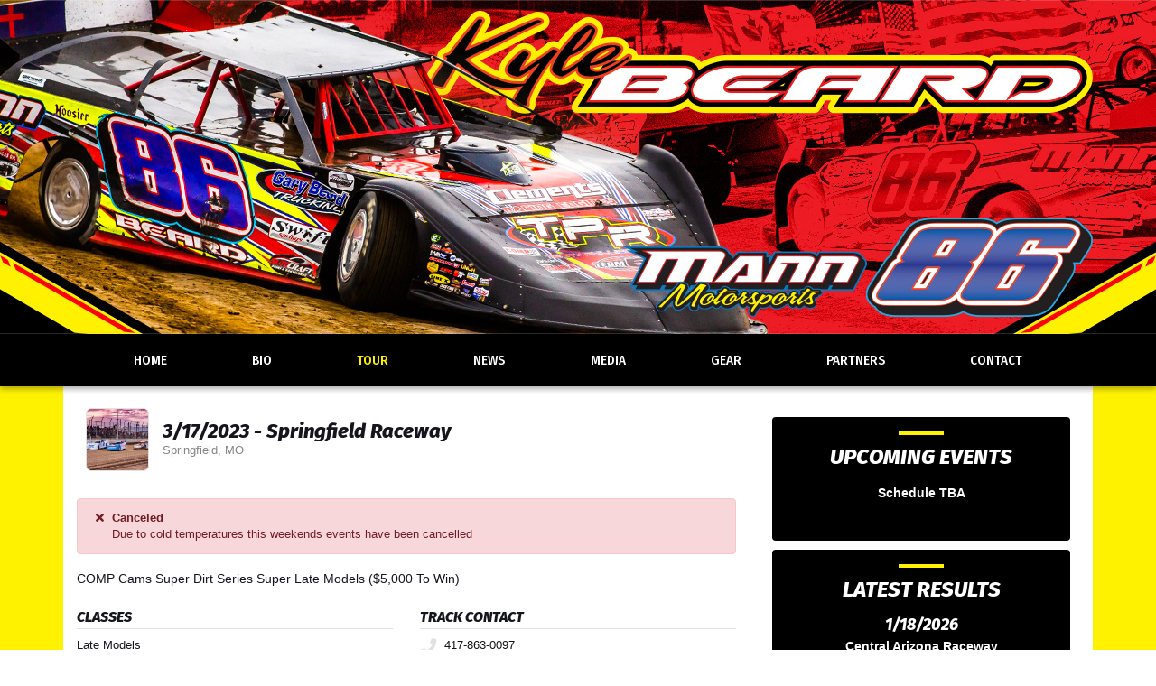

--- FILE ---
content_type: text/html; charset=utf-8
request_url: https://www.kylebeard86.com/schedules/event/442401
body_size: 4128
content:


<!DOCTYPE html>

<html lang="en">
<head>
    


    <meta name="viewport" content="width=device-width, initial-scale=1" />
    <title>
Kyle Beard    </title>

        <link href="https://dy5vgx5yyjho5.cloudfront.net/v1/siteresources/10016/v3/favicon.ico" rel="shortcut icon" type="image-xicon">





<link href="//cdn.myracepass.com/v1/siteresources/26088/v1/img/favicon.ico" rel="shortcut icon" type="image-xicon" />
<link rel="apple-touch-icon" href="https://cdn.myracepass.com/images/v2/s129x129-Z6u8cYvG25tMsJx699504.jpg" />
<meta name="viewport" content="width=device-width, initial-scale=1">

<link rel="stylesheet" href="//cdn.myracepass.com/v1/assets/bootstrap-4.4.1-dist/css/bootstrap.min.css"/>
<link rel="stylesheet" href="//dy5vgx5yyjho5.cloudfront.net/v1/assets/plugins/fontawesome-pro-5.15.4-web/css/all.min.css"/>
<link rel="stylesheet" href="//cdn.myracepass.com/v1/css/plugins/fontello/css/mrpicon.css?v=002"/>
<link rel="stylesheet" href="//cdn.myracepass.com/v1/siteresources/framework/css/components.css"/>
<link href="//cdn.myracepass.com/v1/assets/blueimp-2.38.0/css/blueimp-gallery.min.css" rel="stylesheet"/>
<link rel="stylesheet" href="//cdn.myracepass.com/v1/siteresources/framework/css/responsive-base.css"/>


<script src="https://ajax.googleapis.com/ajax/libs/jquery/3.5.1/jquery.min.js"></script>
<script src="https://cdnjs.cloudflare.com/ajax/libs/popper.js/1.14.7/umd/popper.min.js" integrity="sha384-UO2eT0CpHqdSJQ6hJty5KVphtPhzWj9WO1clHTMGa3JDZwrnQq4sF86dIHNDz0W1" crossorigin="anonymous"></script>
<script type="text/javascript" src="https://s7.addthis.com/js/300/addthis_widget.js#pubid=ra-517804ba5eea584c"></script>
<script src="https://stackpath.bootstrapcdn.com/bootstrap/4.5.0/js/bootstrap.min.js" integrity="sha384-OgVRvuATP1z7JjHLkuOU7Xw704+h835Lr+6QL9UvYjZE3Ipu6Tp75j7Bh/kR0JKI" crossorigin="anonymous"></script>
<script src="//cdn.myracepass.com/v1/assets/blueimp-2.38.0/js/blueimp-gallery.min.js" type="text/javascript"></script>
<script src="//cdn.myracepass.com/v1/javascript/v1/plugins/50-countdown.js" type="text/javascript"></script>
<script src="//cdn.myracepass.com/v1/siteresources/framework/js/components.js" type="text/javascript"></script>
<script src="//cdn.myracepass.com/v1/siteresources/framework/js/responsive-base.js" type="text/javascript"></script>

<link href='//cdn.myracepass.com/v1/siteresources/css/26088/v1/layoutcss.css?gen=20260122112943' rel='stylesheet' type='text/css' media="screen" />
<link href='' rel='stylesheet' type='text/css' media="screen" />
<link href='//cdn.myracepass.com/v1/siteresources/css/26088/v1/customcss.css?gen=20260122112943' rel='stylesheet' type='text/css' media="screen" />
<link href='//cdn.myracepass.com/v1/siteresources/css/26088/v1/printcss.css?gen=20260122112943' rel='stylesheet' type='text/css' media="print" />

<script type="text/javascript" src="//cdn.myracepass.com/v1/siteresources/javascript/26088/v1/layoutjavascript.js?gen=20260122112943"></script>
<script type="text/javascript" src="//cdn.myracepass.com/v1/siteresources/javascript/26088/v1/customjavascript.js?gen=20260122112943"></script>    

    

<!-- Google tag (gtag.js) GA4STREAM --><script async src="https://www.googletagmanager.com/gtag/js?id=G-65LNV1GTRZ"></script><script>window.dataLayer = window.dataLayer || [];function gtag(){dataLayer.push(arguments);}gtag('js', new Date());gtag('config', 'G-65LNV1GTRZ');</script><!-- Global site tag (gtag.js) - Google Analytics -->
<script async src="https://www.googletagmanager.com/gtag/js?id=UA-106526277-56"></script>
<script>
  window.dataLayer = window.dataLayer || [];
  function gtag(){dataLayer.push(arguments);}
  gtag('js', new Date());

  gtag('config', 'UA-106526277-56');
</script>

</head>



<body class="scheduleBody">
    <!--Heading for MVC Printables-->
    <h3 class="d-none d-print-block mrp-print-title">Kyle Beard</h3>

    <a href="https://rvbvm0h9xk.execute-api.us-east-1.amazonaws.com/ProdStage" rel="nofollow" style="display: none;" aria-hidden="true">API Access Settings</a>

    <div id="mainWrapper">
	
	<div id="headerWrap">
	
	<div class="container-xl">
		<div class="row">
			<div class="col">
				
				<a id="logo" href="/">Kyle Beard</a>
				
			</div>
		</div>
	</div>
	
</div>

<div id="navTop">
	<nav class="navbar navbar-expand-lg mrpNav p-0 mrp-shadow-custom">
	<div class="container-xl">
		
			<button class="navbar-toggler collapsed" type="button" data-toggle="collapse" data-target="#mrpNav" aria-controls="mrpNav" aria-expanded="false" aria-label="Toggle navigation">
				<span class="icon-bar top-bar"></span>
				<span class="icon-bar middle-bar"></span>
				<span class="icon-bar bottom-bar"></span>
			</button>
		
		
		<div id="mrpNav" class="collapse navbar-collapse px-3">
			<ul class="navbar-nav flex-fill">
				
				<li class="nav-item flex-fill homeNav"><a class="nav-link" href="/">Home</a></li>
<li class="nav-item flex-fill bioNav"><a class="nav-link" href="/about/">Bio</a></li>
<li class="nav-item flex-fill scheduleNav"><a class="nav-link" href="/schedules/">Tour</a></li>
<li class="nav-item flex-fill pressNav"><a class="nav-link" href="/press/">News</a></li>
<li class="nav-item flex-fill galleryNav"><a class="nav-link" href="/gallery/">Media</a></li>
<li class="nav-item flex-fill merchNav"><a class="nav-link" href="/shopping/">Gear</a></li>
<li class="nav-item flex-fill sponsorNav"><a class="nav-link" href="/sponsors/">Partners</a></li>
<li class="nav-item flex-fill contactNav"><a class="nav-link" href="/contact/">Contact</a></li>
				
			</ul>
		</div>
		
	</div>
</nav>
</div>

	<div id="mainBox">
		<div class="container-lg">
			
			<div id="mainContent" class="row pt-4">
				<div class="col-lg-8 pb-4">
					
					<div id="mrpAccount" class="p-3 mrp-shaded mrp-rounded-4 mrp-shadow mrp-container mb-4 text-sm-right text-center">
						<div id="mrpShop"><span id='cartFeedTotal'>$0.00</span><span id='cartFeedButton'><a href='/shopping/cart.aspx'>Cart (0)</a></span></div>
					</div>
					

    

<section><div class="mrp-rowCardWrap-noAction mrp-rowCardWrap"><div class="mrp-rowCard"><div class="mrp-rowCardImage"><img alt="3/17/2023 - Springfield Raceway" src="https://cdn.myracepass.com/images/v2/profile-oF27bWgR49dKx667879.jpg"></img></div><div class="mrp-truncate mrp-rowCardInfo"><h3>3/17/2023 - Springfield Raceway</h3><p class="text-muted">Springfield, MO</p></div></div></div></section><section><div class="alert-danger mrp-icon-alert alert"><i aria-hidden="true" class="mrp-icon fas fa-times"></i>                 <strong>Canceled</strong>
                    <br />
Due to cold temperatures this weekends events have been cancelled</div>            <p><p>COMP Cams Super Dirt Series Super Late Models ($5,000 To Win)</p>
</p>
</section><section><div class="row"><div class="d-md-block col-md-6"><section><header class="mrp-heading clearfix"><h4>Classes</h4></header><ul class="mrp-iconDetails"><li>Late Models<ul><li>COMP Cams Super Dirt Series (CCSDS)</li></ul></li></ul></section></div><div class="d-md-block col-md-6"><section><header class="mrp-heading clearfix"><h4>Track Contact</h4></header><ul class="mb-0 mrp-iconDetails"><li><a href="tel:417-863-0097"><i class="fas fa-phone fa-fw"></i> 417-863-0097</a></li><li><i class="fas fa-map-marker-alt fa-fw"></i> 2110 N. WESTGATE<ul><li>Springfield MO 65802</li><li><a href="http://maps.google.com/maps?t=k&amp;q=loc:37.23682+-93.363705" target="_blank">View Map</a></li></ul></li><li><a href="mailto:hoffmanracecars@gmail.com"><i class="fas fa-envelope fa-fw"></i> Email Us</a></li><li><a href="http://springfieldraceway.com/" target="_blank"><i class="mrpicon mrpicon-external-link fa-fw"></i> Visit Website</a></li></ul>

</section></div></div></section>    <p class="text-center">
        <a class="d-print-none btn btn-outline-default" href="https://www.myracepass.com/events/442401" target="_blank">Full Event Information on MyRacePass</a>
    </p>








    
				</div>
				<div id="mainSide" class="col-lg-4 pb-4">
					<div class="text-center card mrp-rounded-4">
	<div class="schFeedWrap"><div class="schFeed"><div class="schFeedSub"><h2>Upcoming Events</h2><p class="emptyFeed">Schedule TBA</p></div></div></div>
</div>

<div class="text-center card mrp-rounded-4">
	<div class="resultsFeedWrap driverResFeedWrap"><div class="resultsFeed"><div class="resultsFeedSub"><h2>Latest Results</h2><div class="feedContent"><ul class="noBullet"><li><a href="/schedules/event/591105"><span class="feedDesc1">1/18/2026</span><span class="feedDesc2">Central Arizona Raceway</span><span class="feedDesc3">8th - B Feature 1</span></a></li></ul></div></div></div></div>
</div>

<div class="text-center card mrp-rounded-4">
	<div class="statsFeedWrap"><div class="statsFeed"><div class="statsFeedSub"><h2>Race Stats</h2><div class="feedContent"><ul class="noBullet"><li class="stat_1"><span id="stat_1" class="feedDesc1">Events</span><span class="feedDesc2">6</span></li><li class="stat_2"><span id="stat_2" class="feedDesc1">Wins</span><span class="feedDesc2">-</span></li><li class="stat_3"><span id="stat_3" class="feedDesc1">Top 5</span><span class="feedDesc2">-</span></li><li class="stat_4"><span id="stat_4" class="feedDesc1">Top 10</span><span class="feedDesc2">2</span></li></ul></div></div></div></div>
</div>	
				</div>
			</div>
			
		</div>
	</div>
	
	<div id="mainBottom">
		<div class="container-lg">
			<div class="row">
	<div class="col-lg-6 py-4">
		<div class='galleryFeedWrap'><div class='galleryFeed'><div class='galleryFeedSub clearfix'><h2>Latest Photos</h2><div class='galleryFeedPicWrap'><a href='//cdn.myracepass.com/images/v2/800x600-cV4G3whJ9W8p6x1182025.jpg' class='modalBox' rel='galleryFeed' data-mrp-gallery='feed' ><img src='//cdn.myracepass.com/images/v2/s320x250-cV4G3whJ9W8p6x1182025.jpg' alt=''/></a></div><div class='galleryFeedPicWrap'><a href='//cdn.myracepass.com/images/v2/800x600-aH3A8hnK79qNX6bx1182026.jpg' class='modalBox' rel='galleryFeed' data-mrp-gallery='feed' ><img src='//cdn.myracepass.com/images/v2/s320x250-aH3A8hnK79qNX6bx1182026.jpg' alt=''/></a></div><div class='galleryFeedPicWrap'><a href='//cdn.myracepass.com/images/v2/800x600-X9tuW7D8rmV63x1171655.jpg' class='modalBox' rel='galleryFeed' data-mrp-gallery='feed' ><img src='//cdn.myracepass.com/images/v2/s320x250-X9tuW7D8rmV63x1171655.jpg' alt=''/></a></div><div class='galleryFeedPicWrap'><a href='//cdn.myracepass.com/images/v2/800x600-X8daA4J7v6mVN3x1155853.jpg' class='modalBox' rel='galleryFeed' data-mrp-gallery='feed' ><img src='//cdn.myracepass.com/images/v2/s320x250-X8daA4J7v6mVN3x1155853.jpg' alt=''/></a></div><div class='galleryFeedPicWrap'><a href='//cdn.myracepass.com/images/v2/800x600-mK4Q9u8rCW3k6x1155832.jpg' class='modalBox' rel='galleryFeed' data-mrp-gallery='feed' ><img src='//cdn.myracepass.com/images/v2/s320x250-mK4Q9u8rCW3k6x1155832.jpg' alt=''/></a></div><div class='galleryFeedPicWrap'><a href='//cdn.myracepass.com/images/v2/800x600-G7u4gMpP9Qx1151412.jpg' class='modalBox' rel='galleryFeed' data-mrp-gallery='feed' ><img src='//cdn.myracepass.com/images/v2/s320x250-G7u4gMpP9Qx1151412.jpg' alt=''/></a></div><div class='galleryFeedPicWrap'><a href='//cdn.myracepass.com/images/v2/800x600-O2zwN5A8mbY63x1134090.jpg' class='modalBox' rel='galleryFeed' data-mrp-gallery='feed' ><img src='//cdn.myracepass.com/images/v2/s320x250-O2zwN5A8mbY63x1134090.jpg' alt=''/></a></div><div class='galleryFeedPicWrap'><a href='//cdn.myracepass.com/images/v2/800x600-V4rxE32vZsPx1141653.jpg' class='modalBox' rel='galleryFeed' data-mrp-gallery='feed' ><img src='//cdn.myracepass.com/images/v2/s320x250-V4rxE32vZsPx1141653.jpg' alt=''/></a></div><div class='galleryFeedPicWrap'><a href='//cdn.myracepass.com/images/v2/800x600-qA6J5zpK29xBC4x1134088.jpg' class='modalBox' rel='galleryFeed' data-mrp-gallery='feed' ><img src='//cdn.myracepass.com/images/v2/s320x250-qA6J5zpK29xBC4x1134088.jpg' alt=''/></a></div></div></div></div>
	</div>
	<div class="col-lg-6 py-4">
		<div class="text-center">
			<h2 class="text-center">Facebook</h2>
			<div id='fb-root' style='display:none;'></div><script>(function(d, s, id) {var js, fjs = d.getElementsByTagName(s)[0];if (d.getElementById(id)) return;js = d.createElement(s); js.id = id;js.src = '//connect.facebook.net/en_US/sdk.js#xfbml=1&version=v2.6';fjs.parentNode.insertBefore(js, fjs);}(document, 'script', 'facebook-jssdk'));</script><div class='fbookPageWrap '><div class='fb-page' data-href='https://www.facebook.com/kbmt86' data-width='580' data-height='420' data-hide-cover='false' data-show-facepile='false' data-tabs='timeline' data-small-header='False'><div class='fb-xfbml-parse-ignore'><blockquote cite='https://www.facebook.com/kbmt86'><a href='https://www.facebook.com/kbmt86'>kbmt86</a></blockquote></div></div></div>
		</div>
	</div>
</div>
		</div>
	</div>

	<div id="footerWrapper" class="text-center">
	<div class="socialLinksWrapper">
		<div id="socialLinks"><div class='mrp_socialLinks mrp_faSquare '><a class='mrp_socialFont' href='http://facebook.com/kbmt86' title='Friend Kyle Beard on Facebook!' target='_blank'>
	<span class="fa-stack">
		<i class="fab fa-facebook fa-stack-2x"></i>
	</span>
</a></div></div>
	</div>

	<div class="container-xl text-center">
		<div class='sponsorWrapper spSponsor'><div class='sponsorWrapperSub'><div class='adWrap clearfix'><div class='singleAdWrap singleAdWrap_11304'><div class='singleAd'><img class='adImage' src='https://t1.mrp.network/image.aspx?a=11304&amp;ac=6830' alt='Mann Motorsports' /></div></div><div class='singleAdWrap singleAdWrap_11305'><div class='singleAd'><img class='adImage' src='https://t1.mrp.network/image.aspx?a=11305&amp;ac=6830' alt='Gary Beard Trucking' /></div></div><div class='singleAdWrap singleAdWrap_11306'><div class='singleAd'><a target='_blank' href='https://t1.mrp.network?a=11306&amp;ac=6830'><img class='adImage' src='https://t1.mrp.network/image.aspx?a=11306&amp;ac=6830' alt='Terry Phillips Racing' /></a></div></div><div class='singleAdWrap singleAdWrap_11307'><div class='singleAd'><a target='_blank' href='https://t1.mrp.network?a=11307&amp;ac=6830'><img class='adImage' src='https://t1.mrp.network/image.aspx?a=11307&amp;ac=6830' alt='ROCKHARD Powder Coating' /></a></div></div><div class='singleAdWrap singleAdWrap_7226'><div class='singleAd'><a target='_blank' href='https://t1.mrp.network?a=7226&amp;ac=6830'><img class='adImage' src='https://t1.mrp.network/image.aspx?a=7226&amp;ac=6830' alt='Swift Springs USA' /></a></div></div><div class='singleAdWrap singleAdWrap_11308'><div class='singleAd'><a target='_blank' href='https://t1.mrp.network?a=11308&amp;ac=6830'><img class='adImage' src='https://t1.mrp.network/image.aspx?a=11308&amp;ac=6830' alt='AutoCraft Paint  Bodyworks' /></a></div></div><div class='singleAdWrap singleAdWrap_9996'><div class='singleAd'><a target='_blank' href='https://t1.mrp.network?a=9996&amp;ac=6830'><img class='adImage' src='https://t1.mrp.network/image.aspx?a=9996&amp;ac=6830' alt='Clements Racing Engines' /></a></div></div><div class='singleAdWrap singleAdWrap_11309'><div class='singleAd'><img class='adImage' src='https://t1.mrp.network/image.aspx?a=11309&amp;ac=6830' alt='Kyle Beard Motorsports' /></div></div><div class='singleAdWrap singleAdWrap_10715'><div class='singleAd'><a target='_blank' href='https://t1.mrp.network?a=10715&amp;ac=6830'><img class='adImage' src='https://t1.mrp.network/image.aspx?a=10715&amp;ac=6830' alt='Team 5 Enterprises' /></a></div></div><div class='singleAdWrap singleAdWrap_3430'><div class='singleAd'><a target='_blank' href='https://t1.mrp.network?a=3430&amp;ac=6830'><img class='adImage' src='https://t1.mrp.network/image.aspx?a=3430&amp;ac=6830' alt='MyRacePass' /></a></div></div><div class='singleAdWrap singleAdWrap_4127'><div class='singleAd'><a target='_blank' href='https://t1.mrp.network?a=4127&amp;ac=6830'><img class='adImage' src='https://t1.mrp.network/image.aspx?a=4127&amp;ac=6830' alt='Velocita Racewear' /></a></div></div><div class='singleAdWrap singleAdWrap_5477'><div class='singleAd'><a target='_blank' href='https://t1.mrp.network?a=5477&amp;ac=6830'><img class='adImage' src='https://t1.mrp.network/image.aspx?a=5477&amp;ac=6830' alt='Rod End Supply' /></a></div></div><div class='singleAdWrap singleAdWrap_8755'><div class='singleAd'><a target='_blank' href='https://t1.mrp.network?a=8755&amp;ac=6830'><img class='adImage' src='https://t1.mrp.network/image.aspx?a=8755&amp;ac=6830' alt='Schaeffers Racing Oil' /></a></div></div><div class='singleAdWrap singleAdWrap_7895'><div class='singleAd'><a target='_blank' href='https://t1.mrp.network?a=7895&amp;ac=6830'><img class='adImage' src='https://t1.mrp.network/image.aspx?a=7895&amp;ac=6830' alt='Xtreme Race Graphics' /></a></div></div></div></div></div>
	</div>
	
	<div class="devFooter">
		<div class="dev">
			<a title="Racing Website Design, Hero Cards" target="_blank" href="http://www.myracepass.com" class="txtHide devLogo devLogoAlt">MyRacePass Websites</a>
		</div>
		<a target="_blank" href="https://26088.admin.myracepass.com/admin/cr/">MyRacePass Management</a>
	</div>		
</div>
</div>

<div id="blueimp-gallery" class="blueimp-gallery blueimp-gallery-controls">
	<div class="slides"></div>
	<h3 class="title"></h3>
	<a class="prev">‹</a>
	<a class="next">›</a>
	<a class="close">×</a>
	<a class="play-pause"></a>
	<ol class="indicator"></ol>
</div>
</body>

</html>


--- FILE ---
content_type: text/css
request_url: https://cdn.myracepass.com/v1/siteresources/framework/css/components.css
body_size: 9012
content:
/*
    This should be componet styling to create the elements based on the UI design.

    Style needs to override/extend styling from Bootstrap 4.3 on the new MVC profiles.
*/

html {
    scroll-behavior: smooth;
}

html, body {
    height: 100%;
}

a {
    color: #151515;
}

a:hover, .text-muted a:hover {
    text-decoration: none;
    color: #111;
}

.text-muted, .text-muted a, .text-muted i {
    color: #868686 !important;
}

.mrp-alt-color {
    color: #6f6f6f;
}

.mrp-table-wrap {
    width: 100%;
    overflow: auto;
}

    .mrp-table-wrap td, .mrp-table-wrap th {
        white-space: nowrap;
    }

.table td {
    vertical-align: middle;
}

body {
    color: #15151e;
    font-size: 13px;
    line-height: 18px;
    padding-bottom: 300px;
    font-family: Arial, Helvetica, sans-serif;
}

h1 {
    font-size: 32px;
    line-height: 38px;
}

h2 {
    font-size: 24px;
    line-height: 26px;
    text-transform: uppercase;
}

h3 {
    font-size: 21px;
    line-height: 26px;
    font-weight: bold;
}

h4 {
    font-size: 16px;
    line-height: 24px;
    text-transform: uppercase;
}

h5 {
    font-size: 15px;
    line-height: 18px;
    font-weight: bold;
}

.mrp-pageHeading {
    padding: 10px 0 20px 0;
}

p {
    font-size: 14px;
    line-height: 22px;
    word-break: break-word;
}

caption {
    caption-side: top;
}

blockquote {
    padding-left: 15px;
    border-left: solid 5px #DEDEDE;
}

blockquote p {
    font-size: 1.1rem;
}

code {
    border: 1px solid #e83e8c;
    padding: 1px;
    border-radius:3px;
}

pre code {
    background-color: #eee;
    border: 1px solid #999;
    display: block;
    padding: 15px;
    border-radius: 3px;
}

.form-check-input {
    margin-top: .1rem;
}

.btn {
    font-size: .8rem;
    text-transform: uppercase;
}

.sticky-top {
    top: 70px;
}

body.mrp-no-menu .sticky-top {
    top: 10px;
}

body.mrp-has-subNav .sticky-top {
    top: 130px;
}

.alert.mrp-icon-alert i:first-child {
    position: absolute;
    left: 20px;
    top: 14px;
    display: block;
}

.alert.mrp-icon-alert {
    padding-left: 38px;
}

.validation-summary-errors {
    display: inline;
}

.alert ul {
    padding: 0 0 0 15px;
    margin: 0;
}

.mrp-hover-icon i {
    /*Using visibility so we do not change the display type of the element*/
    visibility: hidden;
}

.mrp-hover-icon:hover i {
    /*Using visibility so we do not change the display type of the element*/
    visibility: visible !important;
}

/*Remove default fontello margins to better match fontawesome*/
[class^="mrpicon-"]:before, [class*=" mrpicon-"]:before {
    margin-left:0 !important;
    margin-right:0 !important;
}

/*=BEGIN Content Styling*/

.mrp-empty-content {
    display: inline-block;
    margin: 15px;
    color: #417fa9;
    padding: 12px 20px 15px 16px;
    border-left: solid 6px #9fc5df;
    background: #e3eff6;
}

    .mrp-empty-content p {
        margin: 0;
    }

.mrp-heading h1 small,
.mrp-heading h2 small,
.mrp-heading h3 small,
.mrp-heading h4 small,
.mrp-heading h5 small {
    color: #6f6f6f;
    display: block;
    line-height: 1em;
}

.mrp-heading h1 small {
    font-size: 60%;
}

.mrp-heading h2 small {
    font-size: 70%;
}

.mrp-heading h3 small {
    font-size: 75%;
}

.mrp-heading h4 small {
    font-size: 80%;
}

.mrp-heading h5 small {
    font-size: 90%;
}

.mrp-heading h4 {
    margin: 0;
}

.mrp-heading hr {
    margin-top: 0 !important;
}

.mrp-heading h5 {
    font-size: 14px;
    line-height: 22px;
    margin: 0;
}

.mrp-heading-has-img h5 {
    margin: 0 0 0 58px;
    padding: 6px 0;
}

.mrp-heading span {
    padding: .2rem;
}

    .mrp-heading span a {
        text-decoration: underline;
    }

.mrp-heading-has-img img {
    position: relative;
    float: left;
    max-width: 50px;
    border: solid 1px #e1e1e1;
    border-radius: 5px;
}

.mrp-heading-has-img span {
    padding: 1rem 0;
}

body.mrp-has-subNav .mrp-heading.sticky-top {
    /*This was added for the Races view of the Event profile to keep the heading positioned correctly.*/
    top: 120px;
    padding: 10px 10px 0;
    background-color: #f5f5f5;
}

/*=END MRP-HEADING Styling*/

/* =mrp-articleCard*/

.mrp-articleCard section {
    margin-bottom: 30px;
}

.mrp-articleCard a.mrp-articleCardMedia {
    position: relative;
    display: block;
    overflow: hidden;
    margin-bottom: 6px;
    height: 0;
    padding-top: 56.25%; /*expects 16:9 image*/
}

.mrp-articleCard section img {
    position: absolute;
    top: 0;
    left: 0;
    z-index: 10;
    display: block;
    max-width: 100%;
    vertical-align: baseline;
}

.mrp-articleCard section .mrp-articleCardMedia-video img {
    top:50%;
    left:50%;
    min-height:100%;
    min-width:100%;
    transform:translate(-50%, -50%);
}

.mrp-articleCard section a:hover img {
    z-index: -5;
}

.mrp-articleCard section a:hover p {
    color: #fff;
    background: rgba(31,31,33,.7);
}

.mrp-articleCard section p {
    position: absolute;
    top: 0;
    left: 0;
    z-index: 5;
    width: 100%;
    height: 100%;
    min-height: 50px;
    max-height: 100%;
    overflow: hidden;
    margin: 0;
    padding: 2% 4%;
    line-height: 2.4;
    color: #151515;
    background: #f5f5f5;
}

.mrp-articleCard section h5 a {
    display: -webkit-box;
    -webkit-line-clamp: 2;
    -webkit-box-orient: vertical;
    font-size: 15px;
    line-height: 16px;
    overflow: hidden;
    text-overflow: ellipsis;
    margin-bottom: 12px;
    padding: 0;
    height: 34px;
}

/*=END MRP-CARD Styling*/

/*=News Styling*/
.mrp-news-article {
    clear: left;
    display: flex;
    flex-wrap: nowrap;
    margin-bottom: 25px;
}

.mrp-news-article img {
    max-width: 300px;
    margin-right: 20px;
}
/*=END News Styling*/

/*=Generic mrp-article*/

.mrp-article{
    display:flex;
    clear:left;
    flex-wrap:nowrap;
    margin-bottom:25px;
}

.mrp-article img{
    max-width:300px;
    margin-right:20px;
}

/*=END Generic mrp-article*/


/*=Side Column Native Ad Styling*/
.mrp-native-sidebar .mrp-news-article {
    display: block;
    text-align: center;
    margin-bottom: 0px;
}

.mrp-native-sidebar .mrp-news-article img {
    width: 100%;
    max-width: 300px;
    margin: 0px 0px 5px 0px;
}

.mrp-native-sidebar .mrp-news-article section {
    text-align:left;
    width:auto;
    margin-bottom:0px;
}

.mrp-native-sidebar .mrp-news-article section header {
    margin:4px 0px;
}

/*=END Side Column Native Ad Styling*/
.mrp-container {
    border-color: #e1e1e1;
    padding: 20px;
    margin-bottom: 10px;
}

aside .mrp-container {
    margin: 0 auto 25px;
}

section {
    margin-bottom: 10px;
}

    section + section {
        margin-top: 20px;
    }

.mrp-container p {
    margin-bottom: 0;
}

    .mrp-container p + .mrp-container p {
        margin: 1rem 0 0;
    }

.mrp-container.border-top-0,
.mrp-container.border-right-0,
.mrp-container.border-bottom-0,
.mrp-container.border-left-0 {
    border-radius: 0 !important;
}

.mrp-container.rounded-top {
    border-bottom-right-radius: 0 !important;
    border-bottom-left-radius: 0 !important;
}

.mrp-container.rounded-right {
    border-top-left-radius: 0 !important;
    border-bottom-left-radius: 0 !important;
}

.mrp-container.rounded-bottom {
    border-top-right-radius: 0 !important;
    border-top-left-radius: 0 !important;
}

.mrp-container.rounded-left {
    border-top-right-radius: 0 !important;
    border-bottom-right-radius: 0 !important;
}

.mrp-getapp-bg {
    background: url('../img/getapp-bg.jpg') center center no-repeat;
    background-size: cover;
}

a.mrp-fantasy-text, .mrp-fantasy-text {
    color: #510F96;
}

.mrp-fantasy-bg button {
    color: #fff;
}

.mrp-fantasy-bg {
    color: #fff;
    background: url('../img/fantasy-bg.jpg') center center no-repeat;
}

    .mrp-fantasy-bg hr {
        background: rgba(255,255,255,.7);
    }

p.mrp-help-callout a {
    font-size:.9em;
    color: #fff;
    text-decoration: underline;
}

p.mrp-help-callout a:hover {
    color: #fff !important;
    text-decoration:none;
}

.mrp-shadow {
    box-shadow: 0 1px 3px rgba(31,31,33,.35);
}

.mrp-shadow-0 {
    box-shadow: 0 0 0 #fff !important;
}

.mrp-shadow-sm {
    box-shadow: 0 0 1px rgba(31,31,33,.35) !important;
}

.mrp-shadow-lg {
    box-shadow: 0 2px 10px rgba(31,31,33,.35) !important;
}

.mrp-shaded {
    background: #f5f5f5 !important;
}

.mrp-rounded-4 {
    border-radius: 4px !important;
}

.mrp-rounded-8 {
    border-radius: 8px !important;
}

.mrp-rounded-12 {
    border-radius: 12px !important;
}

.mrp-truncate * {
    display: block;
    text-overflow: ellipsis;
    overflow: hidden;
    white-space: nowrap;
}

article hr, .mrp-container hr {
    margin-top: .75rem;
    margin-bottom: .75rem;
}

.mrp-radio-container {
    position: relative;
    padding-left: 32px !important;
}

    .mrp-radio-container + .mrp-radio-container {
        margin-top: 10px;
    }

    .mrp-radio-container .mrp-heading span {
        padding: 0;
        font-size: 14px;
        font-weight: bold;
    }

    .mrp-radio-container label {
        position: absolute;
        width: 100%;
        height: 100%;
        top: 0;
        left: 0;
        margin: 0;
        cursor: pointer;
    }

        .mrp-radio-container label::before {
            position: absolute;
            left: 8px;
            top: 0;
            bottom: 0;
            margin-top: auto;
            margin-bottom: auto;
        }

    .mrp-radio-container input[type="radio"] {
        display: none;
    }

    .mrp-radio-container label::before {
        content: "";
        display: inline-block;
        width: 15px;
        height: 15px;
        border: solid 2px rgba(31,31,33,.35);
        border-radius: 50%;
    }

    .mrp-radio-container input[type="radio"]:checked + label::before {
        border-width: 4px;
        border-color: #ed1c24;
    }

    .mrp-radio-container input[type="radio"]:checked + label {
        z-index: -1;
        cursor: default;
        background: #e1e1e1;
    }

    .mrp-radio-container.disabled, .mrp-radio-container.disabled label{
        cursor: not-allowed;
    }

        .mrp-radio-container.disabled label::before {
            display:none;
        }

label + input[type="checkbox"] {
    vertical-align: middle;
    margin-left: 5px;
}

.mrp-container-filter-inner h2 {
    font-size: 20px;
    line-height: 33px;
    padding-left: 10px;
    margin: 0;
    text-transform: uppercase;
}

.mrp-container-filter-inner .btn {
    white-space: nowrap;
}

.mrp-container-filter-inner p {
    font-size: 13px;
    line-height: 30px;
    padding-left: 10px;
    margin: 0;
}

.mrp-container-altBg1 {
    color: #fff;
    background: #111;
}

.mrp-live-badge h6 {
    font-size: 14px;
    line-height: 1.4em;
    font-weight: bold;
    margin: 0;
}

.mrp-live-badge i {
    font-size: 4em;
}

.mrp-live-badge p {
    font-size: 12px;
    line-height: 1.4em;
}


/*=END CONTAINER Styling*/

label {
    font-weight: bold;
}

.mrp-attribute-list {
    list-style-type: none;
    padding: 0;
    margin: 0;
    color: #6f6f6f;
    line-height: 18px;
}

    .mrp-attribute-list li {
        margin-bottom: 2px;
    }

    .mrp-attribute-list strong {
        float: left;
        width: 140px;
        text-align: right;
        margin: 0 8px 0 0;
        color: #15151e;
    }

    .mrp-attribute-list span {
        float: left;
    }

/*=END Form Styling*/

/*=END Content Styling*/

/*=BEGIN FULL LAYOUT*/
body.mrp-has-subNav #mrp-header {
    height: 120px;
}

nav a {
    color: #fff;
}

main {
    position: relative;
    min-height: calc(100% - 60px);
}

body.mrp-no-menu #main {
    min-height: calc(100%);
}

body.mrp-has-header main::before {
    content: "";
    position: absolute;
    z-index: 30;
    top: 120px;
    left: 0;
    width: 100%;
    height: calc(100% - 120px);
    box-shadow: 0 -1px 3px rgba(31,31,33,.35);
    background: #fff;
}

body.mrp-has-heroHeader main::before {
    top: 450px;
    height: calc(100% - 450px);
}

body.mrp-has-subNav main {
    min-height: calc(100% - 120px);
}

#mrp-profile-header {
    position: relative;
    padding-bottom: 30px;
    background-color: #151515;
}

body.mrp-has-heroHeader #mrp-profile-header {
    height: 560px;
    padding: 0;
}

#mrp-profile-header-image-wrap {
    position: absolute;
    height: 120px;
    width: 100%;
    overflow: hidden;
}

body.mrp-has-heroHeader #mrp-profile-header-image-wrap {
    position: fixed;
    z-index: 10;
    top: 60px;
    left: 0;
    width: 100%;
    height: 450px;
}

body.mrp-has-subNav.mrp-has-heroHeader #mrp-profile-header-image-wrap {
    top: 120px;
}

body.mrp-no-menu.mrp-has-heroHeader #mrp-profile-header-image-wrap {
    top: 0;
}

#mrp-profile-header-image-wrap::after {
    content: "";
    position: absolute;
    top: 0;
    left: 0;
    width: 100%;
    height: 100%;
    background: rgba(0,0,0,.5);
    display: none;
}

body:not(.mrp-has-heroHeader) #mrp-profile-header-image-wrap::after {
    display: block;
}

#mrp-profile-header-image-wrap img {
    position: absolute;
    top: -100%;
    left: 0;
    bottom: -100%;
    margin: auto;
    width: 100%;
    min-height: 450px;
}

body:not(.mrp-has-heroHeader) #mrp-profile-header-image-wrap img {
    left: -20px;
    width: calc(100% + 40px);
    filter: blur(2px);
}

#mrp-profile-header section {
    position: relative;
    top: 30px;
    z-index: 30;
    overflow: visible;
}

    #mrp-profile-header section img {
        float: left;
        width: 110px;
        height: 110px;
        margin: 0 20px 0 0;
        border: solid 1px #e1e1e1;
        border-radius: 5px;
    }

body.mrp-has-heroHeader #mrp-profile-header section img {
    position: relative;
    top: -40px;
    width: 150px;
    height: 150px;
}

#mrp-profile-header section h2 {
    display: table-cell;
    color: #fff;
    font-size: 28px;
    line-height: 28px;
    height: 110px;
    vertical-align: middle;
    margin: 0;
}

    #mrp-profile-header section h2 small {
        line-height: normal;
        display: inline-block;
        font-family: Arial, Helvetica, sans-serif;
        font-size: 13px;
        color: #f5f5f5;
        padding: 10px 0 0;
    }

        #mrp-profile-header section h2 small a,
        #mrp-profile-header section h2 small a:link,
        #mrp-profile-header section h2 small a:active,
        #mrp-profile-header section h2 small a:visited {
            color: #f5f5f5;
        }

            #mrp-profile-header section h2 small a:hover {
                color: #ed1c24;
            }

body.mrp-has-heroHeader #mrp-profile-header section h2 {
    color: #000;
}

    body.mrp-has-heroHeader #mrp-profile-header section h2 small {
        color: #6f6f6f;
    }

#mrp-profile-header section, #mrp-page-content, .mrp-page-content {
    max-width: 1140px;
    margin: 0 auto;
    width: 98%;
}

#mrp-page-content.container-fluid, .mrp-page-content.container-fluid {
    max-width:none;
}

body.mrp-has-heroHeader #mrp-profile-header section {
    top: 450px;
    background: #fff;
}

#mrp-page-content, .mrp-page-content {
    position: relative;
    z-index: 40;
    padding: 20px 5px;
    width: calc(98% - 10px);
    background: #fff;
}

.mrp-content-menu {
    list-style: none;
    font-size: 1.1em;
    padding: 0;
    text-transform: uppercase;
}

.mrp-content-menu-with-filter li:last-child {
    flex: 0 0 30px !important;
    text-transform: none;
}

    .mrp-content-menu-with-filter li:last-child a {
        padding: .4em;
    }

.mrp-content-filter i {
    font-size: 1.7em;
}

.mrp-content-menu li {
    flex: 1 1 auto !important;
    line-height: 20px;
}

.mrp-content-menu a {
    display: block;
    padding: .6em 0;
    border-bottom: solid 5px #e1e1e1;
}

    .mrp-content-menu a:hover {
        border-bottom-color: #cdcdcd;
    }

.mrp-content-menu li.active a {
    border-bottom-color: #a90a0e;
}

.blueimp-gallery > .indicator {
    /*Hide the thumbnails to prevent display issues for MRPFRAME-10468*/
    display: none !important;
}

.blueimp-gallery .video-content {
    max-width: 80% !important;
    max-height: 80% !important;
}

/*Calendar Date Icon*/
a.mrp-calendar-date-link {
    color: inherit;
    text-decoration: none;
}

.mrp-calendar-date {
    position: relative;
    width: 65px;
    height: 65px;
    margin: 0 0 10px;
    border-radius: 6px;
    background: #FFF;
    border: 1px solid rgba(0, 0, 0, 0.4);
}

    .mrp-calendar-date .mrp-calendar-header {
        position: absolute;
        top: 0px;
        width: 100%;
        left: 0px;
        border-radius: 6px 6px 0px 0px;
        background: #444;
        height: 20px;
        font-size: 11px;
        color: #EEE;
    }

    .mrp-calendar-date .mrp-calendar-year {
        position: absolute;
        right: 5px;
        top: 3px;
    }

    .mrp-calendar-date .mrp-calendar-month {
        position: absolute;
        left: 5px;
        top: 3px;
        text-transform: uppercase;
    }

    .mrp-calendar-date .mrp-calendar-day {
        margin-top: 26px;
        width: 100%;
        text-align: center;
        font-size: 22px;
        font-weight: bold;
    }

    .mrp-calendar-date .mrp-calendar-dow {
        position: absolute;
        bottom: 0px;
        width: 100%;
        left: 0px;
        border-radius: 0px 0px 8px 8px;
        height: 18px;
        text-align: center;
        font-size: 11px;
    }

a:hover .mrp-calendar-date {
    color: #6f6f6f;
}

.mrp-date {
    width: 70px;
    height: 70px;
    border: solid 2px #e1e1e1;
    padding: 8px 4px;
    border-radius: 8px;
    text-align: center;
    text-transform: uppercase;
}

.mrp-date span {
    display: block;
    font-size: 14px;
}

.mrp-date span + span {
    font-size: 30px;
    line-height: 30px;
}

.mrp-date.mrp-date-reversed span {
    font-size: 30px;
    line-height: 32px;
}

.mrp-date.mrp-date-reversed span + span {
    font-size: 14px;
    line-height: 14px;
}


/* Begin dropdown overrides*/

.dropdown .btn {
    font-family: Arial;
    font-weight: bold;
    text-transform: uppercase;
}

.mrp-container-filter-inner .dropdown-menu.show {  
    /*This is only being set for dropdowns like those in a schedule year selector*/
    max-height: 200px;
    overflow: auto;
}

.dropdown-item {
    font-size: 12px;
    padding: .25rem 0.7rem;
}

/* End dropdown overrides*/

@media only screen and (max-width: 767px) {

    .mrp-date:not(.mrp-date-static) {
        width: 50px;
        height: 50px;
        padding: 4px;
    }

    .mrp-date:not(.mrp-date-static) span {
        font-size: 12px;
    }

    .mrp-date:not(.mrp-date-static) span + span {
        font-size: 18px;
        line-height: 18px;
    }

    .mrp-date:not(.mrp-date-static).mrp-date-reversed span {
        font-size: 18px;
        line-height: 20px;
    }

    .mrp-date:not(.mrp-date-static).mrp-date-reversed span + span {
        font-size: 12px;
        line-height: 12px;
    }
}

/*End Calendar Date Icon*/


/* =mrp-rowCardWrap*/

.mrp-rowCardWrap {
    display: flex;
    border: solid 1px #e1e1e1;
    border-width: 0 0 1px;
    padding: 0 10px 10px;
    margin: 0 0 10px 0;
}

    .mrp-rowCardWrap:last-child {
        border-bottom: 0 none;
    }

    .mrp-rowCardWrap.mrp-rowCardWrap-noAction {
        display: block;
    }

.mrp-rowCardImage img {
    display: block;
    width: 70px;
    height: 70px;
    border-radius: 6px;
    border: solid 1px #e1e1e1;
}

.mrp-rowCardInfo h3 {
    font-size: 1.7em;
    padding: 0;
    margin-bottom: 0;
    line-height: 1;
}

.mrp-rowCardInfo p {
    line-height: 1.5;
    font-size: 1em;
    margin: 0;
}

.mrp-rowCard {
    display: flex;
    width: calc(100% - 130px); /*considers action width*/
}

.mrp-rowCardWrap-noAction .mrp-rowCard {
    width: auto;
}

.mrp-rowCardWrap-noImage .mrp-rowCard {
    display: block;
}

.mrp-rowCardImage {
    margin-right: 15px;
}

.mrp-rowCardInfo {
    width: calc(100% - 85px); /*considers image width*/
    display: flex;
    flex-direction: column;
    justify-content: center;
}

.mrp-rowCardWrap-noImage .mrp-rowCardInfo {
    width: auto;
}

.mrp-rowCardAction {
    width: 120px;
    margin-left: 10px;
    display: flex;
    flex-direction: column;
    justify-content: center;
}

.mrp-rowCardWrap .mrp-rowCardAction a.btn {
    display: block;
    padding: .375rem;
    white-space: nowrap;
    overflow: hidden;
    text-overflow: ellipsis;
}

.mrp-rowCardWrap-small {
    padding: 10px 0;
}

    .mrp-rowCardWrap-small .mrp-rowCardImage {
        margin-right: 10px;
    }

    .mrp-rowCardWrap-small img {
        width: 50px;
        height: 50px;
    }

    .mrp-rowCardWrap-small .mrp-rowCardInfo h3 {
        font-size: 1.1em;
        margin-bottom: 0;
        line-height: 1.3;
    }

    .mrp-rowCardWrap-small .mrp-rowCardInfo p {
        line-height: 1.1;
        font-size: .9em;
    }

    .mrp-rowCardWrap-small .mrp-rowCard {
        width: calc(100% - 115px); /*considers action width*/
    }

    .mrp-rowCardWrap-small.mrp-rowCardWrap-noAction .mrp-rowCard {
        width: auto;
    }

    .mrp-rowCardWrap-small .mrp-rowCardInfo {
        width: calc(100% - 60px); /*considers image width*/
    }

    .mrp-rowCardWrap-small .mrp-rowCardAction {
        width: 105px;
    }

        .mrp-rowCardWrap-small .mrp-rowCardAction * {
            padding: .25rem .2rem;
            font-size: .6rem;
        }

    .mrp-rowCardWrap-small .mrp-date {
        width: 50px;
        height: 50px;
        padding: 4px;
    }

        .mrp-rowCardWrap-small .mrp-date span {
            font-size: 12px;
        }

            .mrp-rowCardWrap-small .mrp-date span + span {
                font-size: 18px;
                line-height: 18px;
            }

.mrp-rowCardWrap-small .mrp-date.mrp-date-reversed span {
    font-size: 18px;
    line-height: 21px;
}

.mrp-rowCardWrap-small .mrp-date.mrp-date-reversed span + span {
    font-size: 12px;
    line-height: 14px;
}


.mrp-rowCardWrap-large img {
    width: 140px;
    height: 140px;
}

.mrp-rowCardWrap-large .mrp-rowCardInfo {
    width: calc(100% - 155px); /*considers larger image width*/
}

.mrp-rowCardBroadcaster {
    margin-top: .25rem;
    text-align: center;
    padding: 2px;
}

@media only screen and (max-width: 767px) {

    .mrp-rowCardWrap {
        padding-left: 0;
        padding-right: 0;
    }

    .mrp-rowCardImage {
        margin-right: 10px;
    }

        .mrp-rowCardImage img {
            width: 50px;
            height: 50px;
        }

    .mrp-rowCardInfo h3 {
        font-size: 1.1em;
        margin-bottom: 0;
        line-height: 1.2;
    }

    .mrp-rowCardInfo p {
        line-height: 1.1;
        font-size: .9em;
    }

    .mrp-rowCard {
        width: calc(100% - 115px); /*considers action width*/
    }

    .mrp-rowCardInfo {
        width: calc(100% - 60px); /*considers image width*/
    }

    .mrp-rowCardWrap .mrp-rowCardAction {
        width: 105px;
    }

        .mrp-rowCardWrap .mrp-rowCardAction a.btn {
            padding: .25rem .2rem;
            font-size: .6rem;
        }

    .mrp-rowCardBroadcaster {
        padding: 0;
        border: 0 none;
        margin-top: .1rem;
    }
}

.mrp-content-share {
    min-width: 52px !important;
    max-width: 70px !important;
}
/* =End mrp-rowCardWrap*/
/* =mrp-ad-dfp */

#mrp-banner-bottom {
    position: sticky;
    z-index: 999;
    bottom: 0;
    left: 0;
    width: 100%;
    background: rgba(50,50,50,0.95);
}

.mrp-ad-dfp, .mrp-ad-mrpda {
    margin: 0 auto;
    max-width: 100%;
    overflow: hidden;
    text-align: center;
    background: #f9f9f9;
}

    .mrp-ad-dfp div {
        max-width: 100%;
        margin: 0 auto;
        text-align: center;
    }

    .mrp-ad-mrpda font {
        display: none;
    }

/* =End mrp-ad-dfp */

/* =mrp-iconNav */

.mrp-iconNav {
    text-align: center;
    padding: .5rem .8rem;
    border-right: solid 1px #e1e1e1;
}

    .mrp-iconNav:last-child {
        border: 0 none;
    }

    .mrp-iconNav i {
        color: #ee2821;
        display: block;
        font-size: 4em;
        margin-bottom: 10px;
    }

    .mrp-iconNav span {
        display: block;
        font-weight: bold;
    }

    .mrp-iconNav a:hover {
        color: #ed1c24;
    }

.mrp-iconStat {
    text-align: center;
    padding: 0;
}

    .mrp-iconStat .mrp-container {
        padding: .4rem;
        margin: .4rem;
        font-weight: bold;
    }

    .mrp-iconStat span {
        font-size: .85em;
    }

    .mrp-iconStat i {
        padding: 10px 0;
    }

.mrp-iconDetails {
    display: block;
    width: 100%;
    padding: 0;
}

    .mrp-iconDetails i {
        color: #e1e1e1;
        font-size: 1.4em;
        padding-right: 5px;
        vertical-align: middle;
    }

    .mrp-iconDetails li {
        display: block;
        padding: 8px 0;
        line-height: 20px;
        border-top: solid 1px #e1e1e1;
    }

    .mrp-iconDetails ul {
        padding-left: 28px;
    }

        .mrp-iconDetails ul li {
            border: 0 none;
            padding: 0;
        }

/* =END mrp-iconNav */


/* =Begin MRP Extras */

.mrp-rotate-270 {
    transform: rotate(270deg) translateZ(0);
    display: block;
}

.mrp-rotate-315 {
    transform: rotate(315deg) translateZ(0);
}

/* =END MRP Extras*/


/* =Begin MRP Date Picker */

.bootstrap-datetimepicker-widget table td span {
    width: 64px;
}

/* =END MRP Date Picker*/

/* =MRP Points / Results */

.mrp-points-rank {
    width: 45px;
}

.mrp-points-num {
    width: 50px;
}

.mrp-points-pic {
    width: 35px;
}

.mrp-points-driver {
    white-space: nowrap;
}

.mrp-points-stat {
    width: 90px;
}

.mrp-points-total {
    width: 100px;
}

    .mrp-points-total small {
        font-size: .9em;
    }

td.mrp-results-label {
    padding: 0;
}

table td.bg-success {
    /*First used for drag "win" side bar*/
    color: #fff;
    background-color: #28a745 !important;
}

td.mrp-pairings-label {
    width: 100px;
}

table.table-fixed {
    table-layout: fixed;
    word-wrap: break-word;
}

    table.table-fixed td {
        vertical-align: top;
    }


/* =END MRP Points / Results */

/* =LIVE TIMING */
#mrp-live-embed {
    width: 100%;
    /*160 enough of an offset to show the top menus and give just a little space for the live viewer to fit on the screen*/
    height: calc(100vh - 160px);
    min-height: 500px;
}

#mrp-live-embed.mrp-live-embed-full {
    /*Full screen mode needs much less of the height removed.*/
    height: calc(100vh - 10px);
}

/* =END LIVE TIMING */

/*=BEGIN SUPER PAGE STYLING*/
.elementDownload .fileThumb {
    display: none;
}

.elementWrap {
    margin: 0 20px 20px;
}

    .elementWrap h1,
    .elementWrap h2,
    .elementWrap h3,
    .elementWrap h4,
    .elementWrap h5,
    .elementWrap h6 {
        font-family: Arial, Helvetica, sans-serif;
        font-weight: normal;
        margin-bottom: .75rem;
    }

.elementHeading {
    margin: 0 0 15px;
}

    .elementHeading span {
        display: block;
        margin: 0 0 0 15px;
        font-style: italic;
    }

.elementMedia {
    text-align: center;
}

.elementWrap img {
    border-radius: 3px;
    padding: 2px;
    border: solid 1px #e1e1e1;
    max-width: 94%;
}

.elementWrap.elementGallery .singlePhoto {
    float: none;
    margin: 0 auto 20px;
    text-align: center;
}

    .elementWrap.elementGallery .singlePhoto img {
        max-width: 100%;
    }

.elementWrap .quickGalWrap_left {
    float: left;
}

.elementWrap .quickGalWrap_right {
    float: right;
}

.elementWrap .listCol {
    display: inline-block;
    min-width: 20%;
    max-width: 46%;
    margin: 0 1%;
    vertical-align: top;
}

.elementWrap ul, .elementWrap ol {
    margin: 0;
    padding-left: 15px;
}

.elementWrap ul {
    padding-left: 20px;
}

.elementWrap p {
    margin-bottom: 10px;
}

.elementDownload .file a {
    display: block;
    margin: 0 15px 5px;
    padding: 3px 5px;
    border-radius: 3px;
    background: #e1e1e1;
}

    .elementDownload .file a::before {
        content: "\f15c";
        font-family: "Font Awesome 5 Pro";
        margin: 0 5px 0 0;
    }

.mrp-container .elementWrap {
    margin: 0;
}

/*=END SUPER PAGE STYLING*/

/*= SEAT MAPS*/
.reserved-seating-map-wrapper {
    position: relative;

    /* When the inner svg is zoomed, this prevents it from expanding out of the page and covering other elements.*/
    overflow: hidden;

    /* 
        Centering the contents of this wrapper since the map is set to be a max height. 
        This max height COULD cause the map to not fill the width.
    */
    text-align:center;
}

.reserved-seating-map-svg {
    /* 
        Only allowing the map to be 200px smaller than the view port MAX.
        This allows the map to fully display on the screen at once.
        This rule requires the text-align:center; on reserved-seating-map-wrapper
    */
    max-height: calc(100vh - 240px);
}

.reserved-seating-map-controls-wrapper {
    z-index: 1000;
    border-bottom: solid 1px #dee2e6;
    position: relative;
    height: 50px;
    background: #FFF;
}

.reserved-seating-map-controls {
    position: absolute;
    top: 7px;
    left: 7px;
}

.reserved-seating-map-close-button {
    position: absolute;
    top: 7px;
    right: 7px;
}

.reserved-seating-map-controls-wrapper h4 {
    line-height: 50px;
}

.reserved-seating-map-target {
    fill-opacity: 0;
    cursor: pointer;
}

.reserved-seating-map-target.label {
    cursor: default !important;
    fill-opacity:1;
}

.reserved-seating-map-target.label:hover {
    fill-opacity:1;
}

.reserved-seating-map-target:hover {
    fill-opacity: .2;
    cursor: pointer;
}

.reserved-seating-map-target.label.mrp-map-aisle,
.reserved-seating-map-target.label.mrp-map-aisle-stroked{
     fill: #E1E1E1;
}

.reserved-seating-map-target.label.mrp-map-aisle-stroked{
    stroke:#FFF;
    stroke-width:8px;
}

.reserved-seating-map-target.label.mrp-map-walkway {
    fill: #E1E1E1;
}

.reserved-seating-map-target.label.mrp-map-tunnel {
    fill: #E1E1E1;
}

.reserved-seating-map-target.mrp-map-half-opacity {
    opacity: .5;
}

.reserved-seating-map-target.seat.available {
    fill-opacity: 1;
    fill: #009D48;
}

.reserved-seating-map-target.seat.available.accessible-seating {
    fill-opacity: 1;
    fill: #0A6CA9;
}

.reserved-seating-map-target.seat.available:hover {
    fill-opacity: .7;
    stroke: #212529;
    stroke-width: 1px;
}

.reserved-seating-map-target.seat.added {
    fill: #FFF;
    stroke: #212529;
    stroke-width: 2px;
}

.reserved-seating-map-target.unavailable {
    fill-opacity: .2;
    cursor: default;
}

.reserved-seating-map-target.section-full {
    fill-opacity: .2;
    cursor: default;
}

.reserved-seating-map-target text {
    font-family: 'Font Awesome 5 Pro';
    fill: #FFF;
    font-size: 1.1em;
    -webkit-touch-callout: none; /* iOS Safari */
    -webkit-user-select: none; /* Safari */
     -khtml-user-select: none; /* Konqueror HTML */
       -moz-user-select: none; /* Old versions of Firefox */
        -ms-user-select: none; /* Internet Explorer/Edge */
            user-select: none;

}

.reserved-seating-map-target.seat.available:hover text
 {
    fill-opacity: 1;
    stroke-width: 0px;
}

.reserved-seating-map-target.seat.added text{
     fill:#000;
     stroke-width: 0px;
     fill-opacity: 1;
}


.reserved-seating-loading-block {
    text-align: center;
    height: 500px;
    padding-top: 240px;
}

.reserved-seating-map-banner{
    overflow:hidden;
    position:relative;
    height: 180px;
    background-position:center;
    background-size:cover;
    border-radius:5px;
}

.reserved-seating-map-banner a{
    position:absolute;
    z-index:2;
    height:100%;
    width:100%;
    display:block;
    top:0px;
    left:0px;
    color:#FFF;
}

.reserved-seating-map-banner a:hover{
    color:#FFF !important;
    text-shadow:1px 0px 3px #000;
}

.reserved-seating-map-banner a h1{
    line-height:180px;
    text-transform:uppercase;
}

.reserved-seating-map-banner .cover{
    position:absolute;
    z-index:1;
    width:100%;
    height: 100%;
    background:#000;
    opacity: 0.7;
    top: 0px;
    left: 0px;
}

.reserved-seating-map-banner:hover .cover {
    opacity: 0.5;
}

.reserved-seating-map-track-direction-indicator {
    position: absolute;
    text-align: center;
    z-index: 1000;
    font-size: 18px;
    text-transform: uppercase;
    padding: 12px 8px;
    background: #15151F;
    width: 100%;
    text-align: center;
    color: #FFF;
    margin: 0px;
}

.reserved-seating-map-track-direction-indicator.down {
    bottom: 0;
}

.reserved-seating-map-track-direction-indicator.down + .reserved-seating-map-svg{
    padding-bottom:48px;
}

.reserved-seating-map-track-direction-indicator.up {
    top: 60px;
}

.reserved-seating-map-track-direction-indicator.up + .reserved-seating-map-svg{
    padding-top:60px;
}

.reserved-seating-map-track-direction-indicator.right {
     /*This style may not be correct.  We can change on the first map using right.*/
    writing-mode: vertical-lr;
    text-orientation: upright;
    right: 0;
    top:50px;
    width:auto;
    height:calc(100% - 50px);
}

.reserved-seating-map-track-direction-indicator.left {
     /*This style may not be correct.  We can change on the first map using left.*/
    writing-mode: vertical-lr;
    text-orientation: upright;
    left: 15px;
    top:50px;
    width:auto;
    height:calc(100% - 50px);
}

.reserved-seating-selected-item-qty {
    width:110px;
}

@media only screen and (max-width: 600px) {
    .reserved-seating-map-svg {
        /* 
            On smaller screens we force the map to be at least this large.
            This is so there is more room on the screen for zooming/panning the map
        */
        min-height: 300px;
        max-width:100%;
    }
}

/*= END SEAT MAPS*/

/*=BEGIN PRINT TICKETS*/
body.mrp-print-ticket-body {
    background: #f6f6f6;
}

.mrp-print-ticket-wrapper{
    max-width:900px;
    margin:0px auto;
}

.mrp-print-ticket {
    background: #FFF;
    padding:25px;
}

.mrp-print-break {
    page-break-after: always;
}

/*=END PRINT TICKETS*/

/*=BEGIN DTG ITEMS*/
#mrp-dtgitem-wrap{
    position:relative;
}

#mrp-dtgitem-wrap #mrp-loading-screen{
    position:absolute;
    background:#DEDEDE;
    opacity:.5;
    width:100%;
    height:100%;
    z-index:1000;
    top:0px;
    left:0px;
    color:#000;
    padding-top:200px;
}

.mrp-dtg-style {
    width: 100px;
    height:139px;
    cursor: pointer;
}

.mrp-dtg-style strong {
    display: block;
    margin-top: 2px;
    font-size: .8em;
    line-height: 1em;
}

.mrp-dtg-style img {
    width: 96px;
    height:112px;
    border: 2px solid #dee2e6;
}

.mrp-dtg-style.active img {
    border-color: #000;
}

.mrp-dtg-color {
    width: 30px;
    height: 30px;
    cursor: pointer;
}

.mrp-dtg-color.active{
     border: 2px solid #000;
     padding:2px;
}

.row.mrp-dtg-size-row .col{
    padding-left:2px;
    padding-right:2px;
}

.mrp-dtg-size {
    border: 2px solid #dee2e6;
    padding: 2px 4px;
    margin-bottom:4px;
    min-height: 50px;
    cursor: pointer;
}

.mrp-dtg-size h5 {
    font-size: 14px;
}

.mrp-dtg-size.active {
     border-color: #000;
}

/*= END DTG ITEMS*/
/*=END FULL LAYOUT*/


/*=BEGIN RESPONSIVE*/
@media only screen and (max-width: 1351px) {
    body.mrp-has-heroHeader #mrp-profile-header {
        height: 410px;
    }

    body.mrp-has-heroHeader #mrp-profile-header-image-wrap {
        height: 300px;
    }

    #mrp-profile-header-image-wrap img {
        min-height: 300px;
    }

    body.mrp-has-heroHeader #mrp-profile-header section {
        top: 300px;
    }

    body.mrp-has-heroHeader main::before {
        top: 300px;
        height: calc(100% - 300px);
    }
}

@media only screen and (max-width: 991px) {
    body.mrp-has-heroHeader main::before {
        top: 120px;
        height: calc(100% - 120px);
    }

    body.mrp-has-heroHeader #mrp-profile-header {
        height: auto;
        padding-bottom: 30px;
    }

        body.mrp-has-heroHeader #mrp-profile-header section {
            top: 30px;
            background: none;
        }

            body.mrp-has-heroHeader #mrp-profile-header section img {
                top: auto;
                width: 110px;
                height: 110px;
            }

            body.mrp-has-heroHeader #mrp-profile-header section h2 {
                color: #fff;
            }

                body.mrp-has-heroHeader #mrp-profile-header section h2 small {
                    color: #f5f5f5;
                }

    body.mrp-has-heroHeader #mrp-profile-header-image-wrap {
        height: 120px;
    }

        body.mrp-has-heroHeader #mrp-profile-header-image-wrap::after {
            display: block;
        }

        body.mrp-has-heroHeader #mrp-profile-header-image-wrap img {
            left: -20px;
            width: calc(100% + 40px);
            filter: blur(10px);
        }
}

/*Medium >= 768 (Small and Below)*/
@media only screen and (max-width: 767px) {

    h1 {
        font-size: 24px;
        line-height: 26px;
    }

    h2 {
        font-size: 21px;
        line-height: 26px;
    }

    h3 {
        font-size: 18px;
        line-height: 24px;
    }

    h4 {
        font-size: 16px;
        line-height: 18px;
    }

    h5 {
        font-size: 14px;
        line-height: 15px;
    }

    .display-4 {
        font-size: 2rem;
    }

    .btn {
        font-size: .7rem;
    }

    #mrp-profile-header section h2 {
        font-size: 22px;
        line-height: 22px;
    }

        #mrp-profile-header section h2 small {
            padding-top: 4px;
        }

    body {
        padding-bottom: 0;
    }

    .mrp-iconNav i {
        font-size: 2em;
        margin-bottom: 5px;
    }

    .mrp-iconStat .mrp-container {
        padding: .2rem;
        margin: .3rem;
    }

    .mrp-iconStat i {
        padding: 5px;
        font-size: 1.4em;
    }

    td.mrp-pairings-label {
        width: 85px;
    }

    table.table-fixed {
        font-size: .95em;
        line-height: 1.3;
    }
}

/*Small >= 576 (Extra Small and Below)*/
@media only screen and (max-width: 575px) {

    .mrp-heading h2 {
        font-size: 16px;
        line-height: 22px;
    }

    .mrp-container {
        padding: 10px;
    }

    #mrp-profile-header section h2 small {
        display: none;
    }

    .mrp-attribute-list li {
        margin-bottom: 6px;
    }

    .mrp-attribute-list strong,
    .mrp-attribute-list span {
        display: block;
        text-align: left;
        float: none;
    }

    .input-group.small input {
        font-size: 1.1em;
    }

    .input-group.small button {
        padding: .3rem .5rem;
    }

    .mrp-points-pic {
        min-width: 20px;
        padding-left: 0 !important;
        padding-right: 0 !important;
    }

    .elementWrap .quickGalWrap_left,
    .elementWrap .quickGalWrap_right {
        float: none;
        text-align: center;
        margin-bottom: 10px;
    }

    td.mrp-pairings-label {
        width: 70px;
    }

    table.table-fixed {
        font-size: .85em;
        line-height: 1.1;
    }

    .mrp-news-article {
        display: block;
        margin-bottom: 35px;
    }

    .mrp-news-article img {
        max-width:100%;
        margin: 0 0 20px 0;
    }

    .mrp-article img {
        max-width:100px;
    }

    .mrp-article p:last-child{
        margin-bottom: 0;
    }
}

@media only screen and (max-height: 600px) {
    body.mrp-has-subNav .sticky-top, .sticky-top {
        top: 10px;
    }

    body.mrp-has-subNav .mrp-heading.sticky-top {
        /*This was added for the Races view of the Event profile to keep the heading positioned correctly.*/
        top: 0;
        padding: 10px 10px 0;
        background-color: #f5f5f5;
    }
}

/*=END RESPONSIVE*/


@media print {

    body {
        padding-bottom: 60px;
    }

    a, a:not(.btn) {
        text-decoration: none;
    }

        a.btn {
            color: #212529;
            border-color: #e1e1e1;
            background-color: #e1e1e1;
        }

    body.mrp-has-heroHeader #mrp-profile-header {
        height: auto;
        padding-bottom: 30px;
    }

        body.mrp-has-heroHeader #mrp-profile-header section {
            top: 30px;
        }

            body.mrp-has-heroHeader #mrp-profile-header section img {
                top: 0;
                width: 110px;
                height: 110px;
            }

    #mrp-profile-header {
        background: none;
    }

    body.mrp-has-subNav .mrp-heading.sticky-top {
        position: relative;
        top: 0;
        padding: 5px 5px 3px;
        margin: 0 0 10px;
    }

    #mrp-profile-header section h2, #mrp-profile-header section h2 small {
        color: #000;
    }

        #mrp-profile-header section h2 small a, #mrp-profile-header section h2 small a:link, #mrp-profile-header section h2 small a:active, #mrp-profile-header section h2 small a:visited {
            color: #222;
        }

    .col-sm-12 {
        max-width: 100%;
        flex: 0 0 100%;
    }

    .mrp-rowCardWrap {
        page-break-inside: avoid;
    }
	
	.mrp-rowCardInfo p{
		white-space: normal;
	}

    table td.bg-success {
        color: #28a745;
    }

    .mrp-fantasy-bg {
        background: #eee;
        color: #111;
    }

    body.mrp-print-ticket-body {
        background: #FFF;
        width: 100%;
        padding: 0px;
        min-width: 100% !important;
    }

    .mrp-print-ticket-wrapper{
        max-width:100%;
        margin: 0px;
    }

    .mrp-print-ticket{
        padding:0px;
    }
}


/*Responsive Borders*/
@media (min-width: 576px) {
    .border-sm-top {
        border-top: 1px solid #e3e7eb !important;
    }

    .border-sm-right {
        border-right: 1px solid #e3e7eb !important;
    }

    .border-sm-bottom {
        border-bottom: 1px solid #e3e7eb !important;
    }

    .border-sm-left {
        border-left: 1px solid #e3e7eb !important;
    }

    .border-sm-top-0 {
        border-top: 0 !important;
    }

    .border-sm-right-0 {
        border-right: 0 !important;
    }

    .border-sm-bottom-0 {
        border-bottom: 0 !important;
    }

    .border-sm-left-0 {
        border-left: 0 !important;
    }

    .border-sm-x {
        border-left: 1px solid #e3e7eb !important;
        border-right: 1px solid #e3e7eb !important;
    }

    .border-sm-y {
        border-top: 1px solid #e3e7eb !important;
        border-bottom: 1px solid #e3e7eb !important;
    }

    .border-sm {
        border-top: 1px solid #e3e7eb !important;
        border-bottom: 1px solid #e3e7eb !important;
        border-left: 1px solid #e3e7eb !important;
        border-right: 1px solid #e3e7eb !important;
    }

    .border-sm-0 {
        border-top: 0 !important;
        border-bottom: 0 !important;
        border-left: 0 !important;
        border-right: 0 !important;
    }
}

@media (min-width: 768px) {
    .border-md-top {
        border-top: 1px solid #e3e7eb !important;
    }

    .border-md-right {
        border-right: 1px solid #e3e7eb !important;
    }

    .border-md-bottom {
        border-bottom: 1px solid #e3e7eb !important;
    }

    .border-md-left {
        border-left: 1px solid #e3e7eb !important;
    }

    .border-md-top-0 {
        border-top: 0 !important;
    }

    .border-md-right-0 {
        border-right: 0 !important;
    }

    .border-md-bottom-0 {
        border-bottom: 0 !important;
    }

    .border-md-left-0 {
        border-left: 0 !important;
    }

    .border-md-x {
        border-left: 1px solid #e3e7eb !important;
        border-right: 1px solid #e3e7eb !important;
    }

    .border-md-y {
        border-top: 1px solid #e3e7eb !important;
        border-bottom: 1px solid #e3e7eb !important;
    }

    .border-md {
        border-top: 1px solid #e3e7eb !important;
        border-bottom: 1px solid #e3e7eb !important;
        border-left: 1px solid #e3e7eb !important;
        border-right: 1px solid #e3e7eb !important;
    }

    .border-md-0 {
        border-top: 0 !important;
        border-bottom: 0 !important;
        border-left: 0 !important;
        border-right: 0 !important;
    }
}

@media (min-width: 992px) {
    .border-lg-top {
        border-top: 1px solid #e3e7eb !important;
    }

    .border-lg-right {
        border-right: 1px solid #e3e7eb !important;
    }

    .border-lg-bottom {
        border-bottom: 1px solid #e3e7eb !important;
    }

    .border-lg-left {
        border-left: 1px solid #e3e7eb !important;
    }

    .border-lg-top-0 {
        border-top: 0 !important;
    }

    .border-lg-right-0 {
        border-right: 0 !important;
    }

    .border-lg-bottom-0 {
        border-bottom: 0 !important;
    }

    .border-lg-left-0 {
        border-left: 0 !important;
    }

    .border-lg-x {
        border-left: 1px solid #e3e7eb !important;
        border-right: 1px solid #e3e7eb !important;
    }

    .border-lg-y {
        border-top: 1px solid #e3e7eb !important;
        border-bottom: 1px solid #e3e7eb !important;
    }

    .border-lg {
        border-top: 1px solid #e3e7eb !important;
        border-bottom: 1px solid #e3e7eb !important;
        border-left: 1px solid #e3e7eb !important;
        border-right: 1px solid #e3e7eb !important;
    }

    .border-lg-0 {
        border-top: 0 !important;
        border-bottom: 0 !important;
        border-left: 0 !important;
        border-right: 0 !important;
    }
}

@media (min-width: 1200px) {
    .border-xl-top {
        border-top: 1px solid #e3e7eb !important;
    }

    .border-xl-right {
        border-right: 1px solid #e3e7eb !important;
    }

    .border-xl-bottom {
        border-bottom: 1px solid #e3e7eb !important;
    }

    .border-xl-left {
        border-left: 1px solid #e3e7eb !important;
    }

    .border-xl-top-0 {
        border-top: 0 !important;
    }

    .border-xl-right-0 {
        border-right: 0 !important;
    }

    .border-xl-bottom-0 {
        border-bottom: 0 !important;
    }

    .border-xl-left-0 {
        border-left: 0 !important;
    }

    .border-xl-x {
        border-left: 1px solid #e3e7eb !important;
        border-right: 1px solid #e3e7eb !important;
    }

    .border-xl-y {
        border-top: 1px solid #e3e7eb !important;
        border-bottom: 1px solid #e3e7eb !important;
    }

    .border-xl {
        border-top: 1px solid #e3e7eb !important;
        border-bottom: 1px solid #e3e7eb !important;
        border-left: 1px solid #e3e7eb !important;
        border-right: 1px solid #e3e7eb !important;
    }

    .border-xl-0 {
        border-top: 0 !important;
        border-bottom: 0 !important;
        border-left: 0 !important;
        border-right: 0 !important;
    }
}
/* End Responsive Borders*/

--- FILE ---
content_type: text/css
request_url: https://cdn.myracepass.com/v1/siteresources/css/26088/v1/customcss.css?gen=20260122112943
body_size: 1502
content:
@import url('https://fonts.googleapis.com/css2?family=Fira+Sans+Condensed:wght@500&family=Fira+Sans:ital,wght@1,800&display=swap');

/* Fonts */
h1, h2, h3, h4, h5 {
	font-family: 'Fira Sans', sans-serif;
	font-weight: 800;
	font-style: italic;
}

h1 {
	text-transform: uppercase;
}

h2 {
	font-size: 24px;
	line-height: 28px;
	color: #000;
}

#homeBody .mainBoxSub h2 {
	font-size: 32px;
	line-height: 34px;
	margin-bottom: 15px;
}

#homeBody h2::before,
h1::before {
	content: '';
	border-bottom: 4px solid #fff200;
	width: 50px;
	display: block;
	margin: 0 0 10px;
}

#mainBottom h2 {
	font-size: 32px;
	line-height: 34px;
	text-align: center;
	color: #fff;
	margin-bottom: 20px;
}

#mainBottom h2::before,
#mainSide h2::before {
	content: '';
	border-bottom: 4px solid #fff200;
	width: 50px;
	display: block;
	margin: 0 auto 10px;
}

.mrp-container h2 {color: #000;}

#mainFeed h2 {
	font-size: 24px;
	line-height: 26px;
}

.navbar .navbar-nav .nav-link {
	font-family: 'Fira Sans Condensed', sans-serif;
	font-weight: 500;
	font-size: 15px;
	text-transform: uppercase;
}

#newsContent h5 {
	font-size: 21px;
	margin-bottom: 15px;
}

a:hover {
	color: #666;
}


/* Colors */
#footerWrapper {background-color: #fff;}
.socialLinksWrapper {background-color: #EB1C23;}
/*h1, h2 {color: #737373;}*/


/* Layout */
.mrp-shadow-custom {
	box-shadow: 0 3px 6px rgba(24,24,25,.35);
}

#mrpLogo img {
	width: 210px;
	height: 123px;
	margin-top: 20px;
}

@media (max-width: 991px) {
	#mrpLogo img {
		width: auto;
		height: 80px;
		margin-top: 10px;
		margin-left: 10px;
	}
}

#navTop {}

#mainTop {
	height: 520px;
}

@media (max-width: 991px) {
	#mainTop {
		height: 250px;
	}
}

#mainBox {
	background-color: #fff200;
}

#mainContent {
	background-color: #fff;
}

#mainSide {}

#mainBottom {
	background: url('//cdn.myracepass.com/v1/siteresources/26088/v1/img/mainbottom.jpg') center center no-repeat;
	background-size: cover;
	background-color: #000;
	background-attachment: fixed;
	padding: 100px 0 100px;
}

#mainBottom .galleryFeedPicWrap img {border: 2px solid transparent;}

#footerWrapper {}


/* This Website Only */
#mrpNav {
	transform: none;
	background-color: transparent;
}
#mrpNav ul {transform: none;}
.navbar .navbar-nav .nav-link {text-align: center;}
.navbar {background: #000;}
.navbar-toggler {transform: none;}


#logo {
	display: block;
	font-size: 0;

	height: 140px;
	width: 100%;
	margin: 0 auto;
}

/*#mainTop {
	background: url('//cdn.myracepass.com/v1/siteresources/26088/v1/img/top.jpg') center center no-repeat;
	background-size: cover;
	height: 140px;
}*/

#headerWrap {
	height: 140px;
}

/*@media (max-width: 575px) {
	#headerWrap {
		margin-top: 30px;
	}
}*/

@media (min-width: 576px) {
	#logo {
		height: 220px;
	}
	
	#headerWrap {
		height: 220px;
	}
}

@media (min-width: 769px) {
	#logo {
		height: 320px;
	}
	
	#headerWrap {
		height: 320px;
	}
}

@media (min-width: 993px) {
	#logo {
		height: 370px;
	}
	
	#headerWrap {
		height: 370px;
	}
}

@media (min-width: 1201px) {
	#logo {
		height: 370px;
	}
	
	#headerWrap {
		height: 370px;
	}
}

.mainFeed .mrp-feedBoxInner,
.mainFeed .mrp-feedBoxInner a {
	color: #FFFFFF;
}

.mainFeed .mrp-feedBoxInner a:hover {
	color: #fff200;
}

.table-info, .table-info>td, .table-info>th {
	background-color: #f0f0f0;
}

.table-hover .table-info:hover>td, .table-hover .table-info:hover>th {
	background-color: #e0e0e0;
}

.table-info tbody+tbody, .table-info td, .table-info th, .table-info thead th {
	border-color: #dee2e6;
}


#footerWrapper .singleAdWrap {
	background-color: #fff;
}

#footerWrapper .singleAdWrap {
	background-color: #fff;
	margin-top: 5px;
	margin-bottom: 5px;
}
#footerWrapper .spSponsor {
	height: 85px;
	
	padding-top: 5px;
	padding-bottom: 5px;
}
#footerWrapper .spSponsor .sponsorWrapperSub {
	height: 85px;
	
	padding-top: 5px;
	padding-bottom: 5px;
}

.spSponsor .singleAd img {
}



/* Feeds - States */
#mainSide .statsFeedSub li {
	width: 48%;
	margin: 1%
}

#mainSide .card {
	background: rgb(0,0,0) !important;
}

#mainSide .statsFeed .feedDesc1 {
	font-size: 14px;
	line-height: 16px;
	color: #fff;
	text-transform: uppercase;
	letter-spacing: 2px;
	padding-bottom: 12px;
	padding-right: 0;
}

#mainSide .statsFeed .feedDesc2 {
	font-size: 42px;
	line-height: 44px;
	color: #fff;
	font-family: 'Fira Sans', sans-serif;
	font-weight: 800;
	font-style: italic;
}

#mainSide .statsFeed ul.noBullet {
	list-style: none;
	padding: 0;
}

#mainSide .statsFeed ul.noBullet span {
	display: block;
}

/*#mainBottom .card {
	background-color: rgba(0,0,0,.5);
	transform: skewX(160deg);
}

#mainBottom .statsFeed .feedDesc1 {
	font-size: 14px;
	line-height: 16px;
	color: #fff200;
	border-bottom: 1px solid #666;
	text-transform: uppercase;
	letter-spacing: 2px;
	padding-bottom: 12px;
	margin-bottom: 20px;
	
	transform: skewX(20deg);
}

#mainBottom .statsFeed .feedDesc2 {
	font-size: 42px;
	line-height: 44px;
	color: #fff;
	font-family: 'Fira Sans', sans-serif;
	font-weight: 800;
	font-style: italic;
	
	transform: skewX(20deg);
}

#mainBottom .statsFeed ul.noBullet {
	list-style: none;
	padding: 0;
}

#mainBottom .statsFeed ul.noBullet span {
	display: block;
}

#mainBottom .statsFeed h2 {
	color: #fff;
	letter-spacing: 5px;
	margin-bottom: 30px;
}

#mainBottom .statsFeed h2::before {
	content: '';
	border-bottom: 4px solid #fff200;
	width: 50px;
	display: block;
	margin: 0 auto 10px;
}

@media (max-width: 575px) {
	#mainBottom .statsFeedSub li {
		width: 100%;
	}
}*/


/* Feeds - Side States */
#mainSide .card {
	color: #fff;
	background-color: #000;
	padding: 15px 10px 25px;
	margin: 10px;
}

#mainSide .card a {
	color: #fff;
}

#mainSide .card a:hover {
	color: #fff200;
}

#mainSide .card h2 {
	color: #fff;
	margin-bottom: 15px;
}

#mainSide .card h2::before {
	content: '';
	border-bottom: 4px solid #fff200;
	width: 50px;
	display: block;
	margin: 0 auto 10px;
}

#mainSide .schFeed,
#mainSide .resultsFeed {
	font-size: 14px;
	line-height: 18px;
	font-weight: bold;
}

#mainSide .schFeed .feedDesc1,
#mainSide .resultsFeed .feedDesc1 {
	font-size: 18px;
	line-height: 20px;
	font-family: 'Fira Sans', sans-serif;
	font-weight: 800;
	margin-bottom: 5px;
}


/* Nav */
@media (min-width: 992px) {
	#mrpNav {
		margin-left: 0;
	}
}


--- FILE ---
content_type: application/javascript
request_url: https://cdn.myracepass.com/v1/siteresources/javascript/26088/v1/customjavascript.js?gen=20260122112943
body_size: 341
content:
$(function(){
	
	// Stats Classes
	$("#mainSide .statsFeedSub .noBullet").addClass("text-center");
    $("#mainSide .statsFeedSub .noBullet li").addClass("card border-0 px-2 py-4");
	
	// Home News Classes
    $("#homeBody .newsFeedSub .contentSubWrap .contentPicWrap").removeClass("col-sm-4");
	$("#homeBody .newsFeedSub .contentSubWrap .contentPicWrap").addClass("col-sm-7");
	$("#homeBody .newsFeedSub .contentSubWrap .newsText").removeClass("col-sm-8");
	$("#homeBody .newsFeedSub .contentSubWrap .newsText").addClass("col-sm-5");
	
	$("#homeBody .newsFeedSub .contentSubWrap .newsText .more").addClass("btn btn-success px-4 py-2 mt-2 mb-4");
	$("#homeBody .newsFeedSub .contentSubWrap .newsText .more").text("Read More");
	$("#homeBody .newsFeedSub .contentSubWrap .newsText .more").before("<br>");
	
	
	// Photo Main Bottom Classes
	$("#mainBottom .galleryFeedSub").addClass("row no-gutters");
	$("#mainBottom .galleryFeedSub h2").addClass("col-12");
    $("#mainBottom .galleryFeedSub .galleryFeedPicWrap").addClass("col-6 col-lg-4");
	$("#mainBottom .galleryFeedSub .galleryFeedPicWrap img").addClass("img-fluid");
	
});
